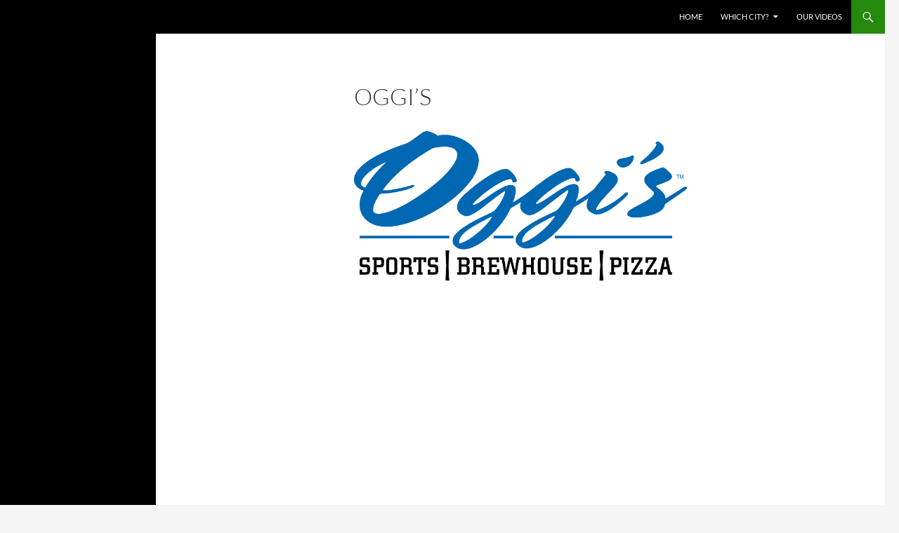

--- FILE ---
content_type: text/html; charset=UTF-8
request_url: https://www.ocrestaurantguides.com/oggis/
body_size: 10919
content:
<!DOCTYPE html>
<html lang="en-US">
<head>
	<meta charset="UTF-8">
	<meta name="viewport" content="width=device-width, initial-scale=1.0">
	<title>Oggi&#8217;s | OC Restaurant Guides</title>
	<link rel="profile" href="https://gmpg.org/xfn/11">
	<link rel="pingback" href="https://www.ocrestaurantguides.com/xmlrpc.php">
	<meta name='robots' content='max-image-preview:large' />
<link rel="alternate" type="application/rss+xml" title="OC Restaurant Guides &raquo; Feed" href="https://www.ocrestaurantguides.com/feed/" />
<link rel="alternate" type="application/rss+xml" title="OC Restaurant Guides &raquo; Comments Feed" href="https://www.ocrestaurantguides.com/comments/feed/" />
<link rel="alternate" title="oEmbed (JSON)" type="application/json+oembed" href="https://www.ocrestaurantguides.com/wp-json/oembed/1.0/embed?url=https%3A%2F%2Fwww.ocrestaurantguides.com%2Foggis%2F" />
<link rel="alternate" title="oEmbed (XML)" type="text/xml+oembed" href="https://www.ocrestaurantguides.com/wp-json/oembed/1.0/embed?url=https%3A%2F%2Fwww.ocrestaurantguides.com%2Foggis%2F&#038;format=xml" />
		<!-- This site uses the Google Analytics by MonsterInsights plugin v9.11.1 - Using Analytics tracking - https://www.monsterinsights.com/ -->
							<script src="//www.googletagmanager.com/gtag/js?id=G-3L8GRX6CH4"  data-cfasync="false" data-wpfc-render="false" async></script>
			<script data-cfasync="false" data-wpfc-render="false">
				var mi_version = '9.11.1';
				var mi_track_user = true;
				var mi_no_track_reason = '';
								var MonsterInsightsDefaultLocations = {"page_location":"https:\/\/www.ocrestaurantguides.com\/oggis\/"};
								if ( typeof MonsterInsightsPrivacyGuardFilter === 'function' ) {
					var MonsterInsightsLocations = (typeof MonsterInsightsExcludeQuery === 'object') ? MonsterInsightsPrivacyGuardFilter( MonsterInsightsExcludeQuery ) : MonsterInsightsPrivacyGuardFilter( MonsterInsightsDefaultLocations );
				} else {
					var MonsterInsightsLocations = (typeof MonsterInsightsExcludeQuery === 'object') ? MonsterInsightsExcludeQuery : MonsterInsightsDefaultLocations;
				}

								var disableStrs = [
										'ga-disable-G-3L8GRX6CH4',
									];

				/* Function to detect opted out users */
				function __gtagTrackerIsOptedOut() {
					for (var index = 0; index < disableStrs.length; index++) {
						if (document.cookie.indexOf(disableStrs[index] + '=true') > -1) {
							return true;
						}
					}

					return false;
				}

				/* Disable tracking if the opt-out cookie exists. */
				if (__gtagTrackerIsOptedOut()) {
					for (var index = 0; index < disableStrs.length; index++) {
						window[disableStrs[index]] = true;
					}
				}

				/* Opt-out function */
				function __gtagTrackerOptout() {
					for (var index = 0; index < disableStrs.length; index++) {
						document.cookie = disableStrs[index] + '=true; expires=Thu, 31 Dec 2099 23:59:59 UTC; path=/';
						window[disableStrs[index]] = true;
					}
				}

				if ('undefined' === typeof gaOptout) {
					function gaOptout() {
						__gtagTrackerOptout();
					}
				}
								window.dataLayer = window.dataLayer || [];

				window.MonsterInsightsDualTracker = {
					helpers: {},
					trackers: {},
				};
				if (mi_track_user) {
					function __gtagDataLayer() {
						dataLayer.push(arguments);
					}

					function __gtagTracker(type, name, parameters) {
						if (!parameters) {
							parameters = {};
						}

						if (parameters.send_to) {
							__gtagDataLayer.apply(null, arguments);
							return;
						}

						if (type === 'event') {
														parameters.send_to = monsterinsights_frontend.v4_id;
							var hookName = name;
							if (typeof parameters['event_category'] !== 'undefined') {
								hookName = parameters['event_category'] + ':' + name;
							}

							if (typeof MonsterInsightsDualTracker.trackers[hookName] !== 'undefined') {
								MonsterInsightsDualTracker.trackers[hookName](parameters);
							} else {
								__gtagDataLayer('event', name, parameters);
							}
							
						} else {
							__gtagDataLayer.apply(null, arguments);
						}
					}

					__gtagTracker('js', new Date());
					__gtagTracker('set', {
						'developer_id.dZGIzZG': true,
											});
					if ( MonsterInsightsLocations.page_location ) {
						__gtagTracker('set', MonsterInsightsLocations);
					}
										__gtagTracker('config', 'G-3L8GRX6CH4', {"forceSSL":"true","link_attribution":"true"} );
										window.gtag = __gtagTracker;										(function () {
						/* https://developers.google.com/analytics/devguides/collection/analyticsjs/ */
						/* ga and __gaTracker compatibility shim. */
						var noopfn = function () {
							return null;
						};
						var newtracker = function () {
							return new Tracker();
						};
						var Tracker = function () {
							return null;
						};
						var p = Tracker.prototype;
						p.get = noopfn;
						p.set = noopfn;
						p.send = function () {
							var args = Array.prototype.slice.call(arguments);
							args.unshift('send');
							__gaTracker.apply(null, args);
						};
						var __gaTracker = function () {
							var len = arguments.length;
							if (len === 0) {
								return;
							}
							var f = arguments[len - 1];
							if (typeof f !== 'object' || f === null || typeof f.hitCallback !== 'function') {
								if ('send' === arguments[0]) {
									var hitConverted, hitObject = false, action;
									if ('event' === arguments[1]) {
										if ('undefined' !== typeof arguments[3]) {
											hitObject = {
												'eventAction': arguments[3],
												'eventCategory': arguments[2],
												'eventLabel': arguments[4],
												'value': arguments[5] ? arguments[5] : 1,
											}
										}
									}
									if ('pageview' === arguments[1]) {
										if ('undefined' !== typeof arguments[2]) {
											hitObject = {
												'eventAction': 'page_view',
												'page_path': arguments[2],
											}
										}
									}
									if (typeof arguments[2] === 'object') {
										hitObject = arguments[2];
									}
									if (typeof arguments[5] === 'object') {
										Object.assign(hitObject, arguments[5]);
									}
									if ('undefined' !== typeof arguments[1].hitType) {
										hitObject = arguments[1];
										if ('pageview' === hitObject.hitType) {
											hitObject.eventAction = 'page_view';
										}
									}
									if (hitObject) {
										action = 'timing' === arguments[1].hitType ? 'timing_complete' : hitObject.eventAction;
										hitConverted = mapArgs(hitObject);
										__gtagTracker('event', action, hitConverted);
									}
								}
								return;
							}

							function mapArgs(args) {
								var arg, hit = {};
								var gaMap = {
									'eventCategory': 'event_category',
									'eventAction': 'event_action',
									'eventLabel': 'event_label',
									'eventValue': 'event_value',
									'nonInteraction': 'non_interaction',
									'timingCategory': 'event_category',
									'timingVar': 'name',
									'timingValue': 'value',
									'timingLabel': 'event_label',
									'page': 'page_path',
									'location': 'page_location',
									'title': 'page_title',
									'referrer' : 'page_referrer',
								};
								for (arg in args) {
																		if (!(!args.hasOwnProperty(arg) || !gaMap.hasOwnProperty(arg))) {
										hit[gaMap[arg]] = args[arg];
									} else {
										hit[arg] = args[arg];
									}
								}
								return hit;
							}

							try {
								f.hitCallback();
							} catch (ex) {
							}
						};
						__gaTracker.create = newtracker;
						__gaTracker.getByName = newtracker;
						__gaTracker.getAll = function () {
							return [];
						};
						__gaTracker.remove = noopfn;
						__gaTracker.loaded = true;
						window['__gaTracker'] = __gaTracker;
					})();
									} else {
										console.log("");
					(function () {
						function __gtagTracker() {
							return null;
						}

						window['__gtagTracker'] = __gtagTracker;
						window['gtag'] = __gtagTracker;
					})();
									}
			</script>
							<!-- / Google Analytics by MonsterInsights -->
		<style id='wp-img-auto-sizes-contain-inline-css'>
img:is([sizes=auto i],[sizes^="auto," i]){contain-intrinsic-size:3000px 1500px}
/*# sourceURL=wp-img-auto-sizes-contain-inline-css */
</style>
<style id='wp-emoji-styles-inline-css'>

	img.wp-smiley, img.emoji {
		display: inline !important;
		border: none !important;
		box-shadow: none !important;
		height: 1em !important;
		width: 1em !important;
		margin: 0 0.07em !important;
		vertical-align: -0.1em !important;
		background: none !important;
		padding: 0 !important;
	}
/*# sourceURL=wp-emoji-styles-inline-css */
</style>
<style id='wp-block-library-inline-css'>
:root{--wp-block-synced-color:#7a00df;--wp-block-synced-color--rgb:122,0,223;--wp-bound-block-color:var(--wp-block-synced-color);--wp-editor-canvas-background:#ddd;--wp-admin-theme-color:#007cba;--wp-admin-theme-color--rgb:0,124,186;--wp-admin-theme-color-darker-10:#006ba1;--wp-admin-theme-color-darker-10--rgb:0,107,160.5;--wp-admin-theme-color-darker-20:#005a87;--wp-admin-theme-color-darker-20--rgb:0,90,135;--wp-admin-border-width-focus:2px}@media (min-resolution:192dpi){:root{--wp-admin-border-width-focus:1.5px}}.wp-element-button{cursor:pointer}:root .has-very-light-gray-background-color{background-color:#eee}:root .has-very-dark-gray-background-color{background-color:#313131}:root .has-very-light-gray-color{color:#eee}:root .has-very-dark-gray-color{color:#313131}:root .has-vivid-green-cyan-to-vivid-cyan-blue-gradient-background{background:linear-gradient(135deg,#00d084,#0693e3)}:root .has-purple-crush-gradient-background{background:linear-gradient(135deg,#34e2e4,#4721fb 50%,#ab1dfe)}:root .has-hazy-dawn-gradient-background{background:linear-gradient(135deg,#faaca8,#dad0ec)}:root .has-subdued-olive-gradient-background{background:linear-gradient(135deg,#fafae1,#67a671)}:root .has-atomic-cream-gradient-background{background:linear-gradient(135deg,#fdd79a,#004a59)}:root .has-nightshade-gradient-background{background:linear-gradient(135deg,#330968,#31cdcf)}:root .has-midnight-gradient-background{background:linear-gradient(135deg,#020381,#2874fc)}:root{--wp--preset--font-size--normal:16px;--wp--preset--font-size--huge:42px}.has-regular-font-size{font-size:1em}.has-larger-font-size{font-size:2.625em}.has-normal-font-size{font-size:var(--wp--preset--font-size--normal)}.has-huge-font-size{font-size:var(--wp--preset--font-size--huge)}.has-text-align-center{text-align:center}.has-text-align-left{text-align:left}.has-text-align-right{text-align:right}.has-fit-text{white-space:nowrap!important}#end-resizable-editor-section{display:none}.aligncenter{clear:both}.items-justified-left{justify-content:flex-start}.items-justified-center{justify-content:center}.items-justified-right{justify-content:flex-end}.items-justified-space-between{justify-content:space-between}.screen-reader-text{border:0;clip-path:inset(50%);height:1px;margin:-1px;overflow:hidden;padding:0;position:absolute;width:1px;word-wrap:normal!important}.screen-reader-text:focus{background-color:#ddd;clip-path:none;color:#444;display:block;font-size:1em;height:auto;left:5px;line-height:normal;padding:15px 23px 14px;text-decoration:none;top:5px;width:auto;z-index:100000}html :where(.has-border-color){border-style:solid}html :where([style*=border-top-color]){border-top-style:solid}html :where([style*=border-right-color]){border-right-style:solid}html :where([style*=border-bottom-color]){border-bottom-style:solid}html :where([style*=border-left-color]){border-left-style:solid}html :where([style*=border-width]){border-style:solid}html :where([style*=border-top-width]){border-top-style:solid}html :where([style*=border-right-width]){border-right-style:solid}html :where([style*=border-bottom-width]){border-bottom-style:solid}html :where([style*=border-left-width]){border-left-style:solid}html :where(img[class*=wp-image-]){height:auto;max-width:100%}:where(figure){margin:0 0 1em}html :where(.is-position-sticky){--wp-admin--admin-bar--position-offset:var(--wp-admin--admin-bar--height,0px)}@media screen and (max-width:600px){html :where(.is-position-sticky){--wp-admin--admin-bar--position-offset:0px}}

/*# sourceURL=wp-block-library-inline-css */
</style><style id='global-styles-inline-css'>
:root{--wp--preset--aspect-ratio--square: 1;--wp--preset--aspect-ratio--4-3: 4/3;--wp--preset--aspect-ratio--3-4: 3/4;--wp--preset--aspect-ratio--3-2: 3/2;--wp--preset--aspect-ratio--2-3: 2/3;--wp--preset--aspect-ratio--16-9: 16/9;--wp--preset--aspect-ratio--9-16: 9/16;--wp--preset--color--black: #000;--wp--preset--color--cyan-bluish-gray: #abb8c3;--wp--preset--color--white: #fff;--wp--preset--color--pale-pink: #f78da7;--wp--preset--color--vivid-red: #cf2e2e;--wp--preset--color--luminous-vivid-orange: #ff6900;--wp--preset--color--luminous-vivid-amber: #fcb900;--wp--preset--color--light-green-cyan: #7bdcb5;--wp--preset--color--vivid-green-cyan: #00d084;--wp--preset--color--pale-cyan-blue: #8ed1fc;--wp--preset--color--vivid-cyan-blue: #0693e3;--wp--preset--color--vivid-purple: #9b51e0;--wp--preset--color--green: #24890d;--wp--preset--color--dark-gray: #2b2b2b;--wp--preset--color--medium-gray: #767676;--wp--preset--color--light-gray: #f5f5f5;--wp--preset--gradient--vivid-cyan-blue-to-vivid-purple: linear-gradient(135deg,rgb(6,147,227) 0%,rgb(155,81,224) 100%);--wp--preset--gradient--light-green-cyan-to-vivid-green-cyan: linear-gradient(135deg,rgb(122,220,180) 0%,rgb(0,208,130) 100%);--wp--preset--gradient--luminous-vivid-amber-to-luminous-vivid-orange: linear-gradient(135deg,rgb(252,185,0) 0%,rgb(255,105,0) 100%);--wp--preset--gradient--luminous-vivid-orange-to-vivid-red: linear-gradient(135deg,rgb(255,105,0) 0%,rgb(207,46,46) 100%);--wp--preset--gradient--very-light-gray-to-cyan-bluish-gray: linear-gradient(135deg,rgb(238,238,238) 0%,rgb(169,184,195) 100%);--wp--preset--gradient--cool-to-warm-spectrum: linear-gradient(135deg,rgb(74,234,220) 0%,rgb(151,120,209) 20%,rgb(207,42,186) 40%,rgb(238,44,130) 60%,rgb(251,105,98) 80%,rgb(254,248,76) 100%);--wp--preset--gradient--blush-light-purple: linear-gradient(135deg,rgb(255,206,236) 0%,rgb(152,150,240) 100%);--wp--preset--gradient--blush-bordeaux: linear-gradient(135deg,rgb(254,205,165) 0%,rgb(254,45,45) 50%,rgb(107,0,62) 100%);--wp--preset--gradient--luminous-dusk: linear-gradient(135deg,rgb(255,203,112) 0%,rgb(199,81,192) 50%,rgb(65,88,208) 100%);--wp--preset--gradient--pale-ocean: linear-gradient(135deg,rgb(255,245,203) 0%,rgb(182,227,212) 50%,rgb(51,167,181) 100%);--wp--preset--gradient--electric-grass: linear-gradient(135deg,rgb(202,248,128) 0%,rgb(113,206,126) 100%);--wp--preset--gradient--midnight: linear-gradient(135deg,rgb(2,3,129) 0%,rgb(40,116,252) 100%);--wp--preset--font-size--small: 13px;--wp--preset--font-size--medium: 20px;--wp--preset--font-size--large: 36px;--wp--preset--font-size--x-large: 42px;--wp--preset--spacing--20: 0.44rem;--wp--preset--spacing--30: 0.67rem;--wp--preset--spacing--40: 1rem;--wp--preset--spacing--50: 1.5rem;--wp--preset--spacing--60: 2.25rem;--wp--preset--spacing--70: 3.38rem;--wp--preset--spacing--80: 5.06rem;--wp--preset--shadow--natural: 6px 6px 9px rgba(0, 0, 0, 0.2);--wp--preset--shadow--deep: 12px 12px 50px rgba(0, 0, 0, 0.4);--wp--preset--shadow--sharp: 6px 6px 0px rgba(0, 0, 0, 0.2);--wp--preset--shadow--outlined: 6px 6px 0px -3px rgb(255, 255, 255), 6px 6px rgb(0, 0, 0);--wp--preset--shadow--crisp: 6px 6px 0px rgb(0, 0, 0);}:where(.is-layout-flex){gap: 0.5em;}:where(.is-layout-grid){gap: 0.5em;}body .is-layout-flex{display: flex;}.is-layout-flex{flex-wrap: wrap;align-items: center;}.is-layout-flex > :is(*, div){margin: 0;}body .is-layout-grid{display: grid;}.is-layout-grid > :is(*, div){margin: 0;}:where(.wp-block-columns.is-layout-flex){gap: 2em;}:where(.wp-block-columns.is-layout-grid){gap: 2em;}:where(.wp-block-post-template.is-layout-flex){gap: 1.25em;}:where(.wp-block-post-template.is-layout-grid){gap: 1.25em;}.has-black-color{color: var(--wp--preset--color--black) !important;}.has-cyan-bluish-gray-color{color: var(--wp--preset--color--cyan-bluish-gray) !important;}.has-white-color{color: var(--wp--preset--color--white) !important;}.has-pale-pink-color{color: var(--wp--preset--color--pale-pink) !important;}.has-vivid-red-color{color: var(--wp--preset--color--vivid-red) !important;}.has-luminous-vivid-orange-color{color: var(--wp--preset--color--luminous-vivid-orange) !important;}.has-luminous-vivid-amber-color{color: var(--wp--preset--color--luminous-vivid-amber) !important;}.has-light-green-cyan-color{color: var(--wp--preset--color--light-green-cyan) !important;}.has-vivid-green-cyan-color{color: var(--wp--preset--color--vivid-green-cyan) !important;}.has-pale-cyan-blue-color{color: var(--wp--preset--color--pale-cyan-blue) !important;}.has-vivid-cyan-blue-color{color: var(--wp--preset--color--vivid-cyan-blue) !important;}.has-vivid-purple-color{color: var(--wp--preset--color--vivid-purple) !important;}.has-black-background-color{background-color: var(--wp--preset--color--black) !important;}.has-cyan-bluish-gray-background-color{background-color: var(--wp--preset--color--cyan-bluish-gray) !important;}.has-white-background-color{background-color: var(--wp--preset--color--white) !important;}.has-pale-pink-background-color{background-color: var(--wp--preset--color--pale-pink) !important;}.has-vivid-red-background-color{background-color: var(--wp--preset--color--vivid-red) !important;}.has-luminous-vivid-orange-background-color{background-color: var(--wp--preset--color--luminous-vivid-orange) !important;}.has-luminous-vivid-amber-background-color{background-color: var(--wp--preset--color--luminous-vivid-amber) !important;}.has-light-green-cyan-background-color{background-color: var(--wp--preset--color--light-green-cyan) !important;}.has-vivid-green-cyan-background-color{background-color: var(--wp--preset--color--vivid-green-cyan) !important;}.has-pale-cyan-blue-background-color{background-color: var(--wp--preset--color--pale-cyan-blue) !important;}.has-vivid-cyan-blue-background-color{background-color: var(--wp--preset--color--vivid-cyan-blue) !important;}.has-vivid-purple-background-color{background-color: var(--wp--preset--color--vivid-purple) !important;}.has-black-border-color{border-color: var(--wp--preset--color--black) !important;}.has-cyan-bluish-gray-border-color{border-color: var(--wp--preset--color--cyan-bluish-gray) !important;}.has-white-border-color{border-color: var(--wp--preset--color--white) !important;}.has-pale-pink-border-color{border-color: var(--wp--preset--color--pale-pink) !important;}.has-vivid-red-border-color{border-color: var(--wp--preset--color--vivid-red) !important;}.has-luminous-vivid-orange-border-color{border-color: var(--wp--preset--color--luminous-vivid-orange) !important;}.has-luminous-vivid-amber-border-color{border-color: var(--wp--preset--color--luminous-vivid-amber) !important;}.has-light-green-cyan-border-color{border-color: var(--wp--preset--color--light-green-cyan) !important;}.has-vivid-green-cyan-border-color{border-color: var(--wp--preset--color--vivid-green-cyan) !important;}.has-pale-cyan-blue-border-color{border-color: var(--wp--preset--color--pale-cyan-blue) !important;}.has-vivid-cyan-blue-border-color{border-color: var(--wp--preset--color--vivid-cyan-blue) !important;}.has-vivid-purple-border-color{border-color: var(--wp--preset--color--vivid-purple) !important;}.has-vivid-cyan-blue-to-vivid-purple-gradient-background{background: var(--wp--preset--gradient--vivid-cyan-blue-to-vivid-purple) !important;}.has-light-green-cyan-to-vivid-green-cyan-gradient-background{background: var(--wp--preset--gradient--light-green-cyan-to-vivid-green-cyan) !important;}.has-luminous-vivid-amber-to-luminous-vivid-orange-gradient-background{background: var(--wp--preset--gradient--luminous-vivid-amber-to-luminous-vivid-orange) !important;}.has-luminous-vivid-orange-to-vivid-red-gradient-background{background: var(--wp--preset--gradient--luminous-vivid-orange-to-vivid-red) !important;}.has-very-light-gray-to-cyan-bluish-gray-gradient-background{background: var(--wp--preset--gradient--very-light-gray-to-cyan-bluish-gray) !important;}.has-cool-to-warm-spectrum-gradient-background{background: var(--wp--preset--gradient--cool-to-warm-spectrum) !important;}.has-blush-light-purple-gradient-background{background: var(--wp--preset--gradient--blush-light-purple) !important;}.has-blush-bordeaux-gradient-background{background: var(--wp--preset--gradient--blush-bordeaux) !important;}.has-luminous-dusk-gradient-background{background: var(--wp--preset--gradient--luminous-dusk) !important;}.has-pale-ocean-gradient-background{background: var(--wp--preset--gradient--pale-ocean) !important;}.has-electric-grass-gradient-background{background: var(--wp--preset--gradient--electric-grass) !important;}.has-midnight-gradient-background{background: var(--wp--preset--gradient--midnight) !important;}.has-small-font-size{font-size: var(--wp--preset--font-size--small) !important;}.has-medium-font-size{font-size: var(--wp--preset--font-size--medium) !important;}.has-large-font-size{font-size: var(--wp--preset--font-size--large) !important;}.has-x-large-font-size{font-size: var(--wp--preset--font-size--x-large) !important;}
/*# sourceURL=global-styles-inline-css */
</style>

<style id='classic-theme-styles-inline-css'>
/*! This file is auto-generated */
.wp-block-button__link{color:#fff;background-color:#32373c;border-radius:9999px;box-shadow:none;text-decoration:none;padding:calc(.667em + 2px) calc(1.333em + 2px);font-size:1.125em}.wp-block-file__button{background:#32373c;color:#fff;text-decoration:none}
/*# sourceURL=/wp-includes/css/classic-themes.min.css */
</style>
<link rel='stylesheet' id='twentyfourteen-lato-css' href='https://www.ocrestaurantguides.com/wp-content/themes/twentyfourteen/fonts/font-lato.css?ver=20230328' media='all' />
<link rel='stylesheet' id='genericons-css' href='https://www.ocrestaurantguides.com/wp-content/themes/twentyfourteen/genericons/genericons.css?ver=20251101' media='all' />
<link rel='stylesheet' id='twentyfourteen-style-css' href='https://www.ocrestaurantguides.com/wp-content/themes/twentyfourteen/style.css?ver=20251202' media='all' />
<link rel='stylesheet' id='twentyfourteen-block-style-css' href='https://www.ocrestaurantguides.com/wp-content/themes/twentyfourteen/css/blocks.css?ver=20250715' media='all' />
<!--n2css--><!--n2js--><script src="https://www.ocrestaurantguides.com/wp-content/plugins/google-analytics-for-wordpress/assets/js/frontend-gtag.min.js?ver=9.11.1" id="monsterinsights-frontend-script-js" async data-wp-strategy="async"></script>
<script data-cfasync="false" data-wpfc-render="false" id='monsterinsights-frontend-script-js-extra'>var monsterinsights_frontend = {"js_events_tracking":"true","download_extensions":"doc,pdf,ppt,zip,xls,docx,pptx,xlsx","inbound_paths":"[{\"path\":\"\\\/go\\\/\",\"label\":\"affiliate\"},{\"path\":\"\\\/recommend\\\/\",\"label\":\"affiliate\"}]","home_url":"https:\/\/www.ocrestaurantguides.com","hash_tracking":"false","v4_id":"G-3L8GRX6CH4"};</script>
<script src="https://www.ocrestaurantguides.com/wp-includes/js/jquery/jquery.min.js?ver=3.7.1" id="jquery-core-js"></script>
<script src="https://www.ocrestaurantguides.com/wp-includes/js/jquery/jquery-migrate.min.js?ver=3.4.1" id="jquery-migrate-js"></script>
<script src="https://www.ocrestaurantguides.com/wp-content/themes/twentyfourteen/js/functions.js?ver=20250729" id="twentyfourteen-script-js" defer data-wp-strategy="defer"></script>
<link rel="https://api.w.org/" href="https://www.ocrestaurantguides.com/wp-json/" /><link rel="alternate" title="JSON" type="application/json" href="https://www.ocrestaurantguides.com/wp-json/wp/v2/pages/914" /><link rel="EditURI" type="application/rsd+xml" title="RSD" href="https://www.ocrestaurantguides.com/xmlrpc.php?rsd" />

<link rel="canonical" href="https://www.ocrestaurantguides.com/oggis/" />
<link rel='shortlink' href='https://www.ocrestaurantguides.com/?p=914' />
<!-- Global site tag (gtag.js) - Google Analytics -->
<script async src="https://www.googletagmanager.com/gtag/js?id=UA-180747791-1"></script>
<script>
  window.dataLayer = window.dataLayer || [];
  function gtag(){dataLayer.push(arguments);}
  gtag('js', new Date());

  gtag('config', 'UA-180747791-1');
</script>		<style type="text/css" id="twentyfourteen-header-css">
				.site-title,
		.site-description {
			clip-path: inset(50%);
			position: absolute;
		}
				</style>
		</head>

<body data-rsssl=1 class="wp-singular page-template-default page page-id-914 wp-embed-responsive wp-theme-twentyfourteen masthead-fixed full-width footer-widgets singular">
<a class="screen-reader-text skip-link" href="#content">
	Skip to content</a>
<div id="page" class="hfeed site">
		
	<header id="masthead" class="site-header">
		<div class="header-main">
							<h1 class="site-title"><a href="https://www.ocrestaurantguides.com/" rel="home" >OC Restaurant Guides</a></h1>
			
			<div class="search-toggle">
				<a href="#search-container" class="screen-reader-text" aria-expanded="false" aria-controls="search-container">
					Search				</a>
			</div>

			<nav id="primary-navigation" class="site-navigation primary-navigation">
				<button class="menu-toggle">Primary Menu</button>
				<div class="menu-main-menu-container"><ul id="primary-menu" class="nav-menu"><li id="menu-item-116" class="menu-item menu-item-type-post_type menu-item-object-page menu-item-home menu-item-116"><a href="https://www.ocrestaurantguides.com/">Home</a></li>
<li id="menu-item-2430" class="menu-item menu-item-type-custom menu-item-object-custom menu-item-has-children menu-item-2430"><a href="#">Which City?</a>
<ul class="sub-menu">
	<li id="menu-item-3009" class="menu-item menu-item-type-post_type menu-item-object-page menu-item-3009"><a href="https://www.ocrestaurantguides.com/aliso-viejo/">Aliso Viejo</a></li>
	<li id="menu-item-1173" class="menu-item menu-item-type-post_type menu-item-object-page menu-item-1173"><a href="https://www.ocrestaurantguides.com/anaheim/">Anaheim</a></li>
	<li id="menu-item-14748" class="menu-item menu-item-type-post_type menu-item-object-page menu-item-14748"><a href="https://www.ocrestaurantguides.com/anaheim-hills/">Anaheim Hills</a></li>
	<li id="menu-item-1194" class="menu-item menu-item-type-post_type menu-item-object-page menu-item-1194"><a href="https://www.ocrestaurantguides.com/brea/">Brea</a></li>
	<li id="menu-item-1208" class="menu-item menu-item-type-post_type menu-item-object-page menu-item-1208"><a href="https://www.ocrestaurantguides.com/buena-park/">Buena Park</a></li>
	<li id="menu-item-2536" class="menu-item menu-item-type-post_type menu-item-object-page menu-item-2536"><a href="https://www.ocrestaurantguides.com/costa-mesa/">Costa Mesa</a></li>
	<li id="menu-item-4745" class="menu-item menu-item-type-post_type menu-item-object-page menu-item-4745"><a href="https://www.ocrestaurantguides.com/cypress/">Cypress</a></li>
	<li id="menu-item-2515" class="menu-item menu-item-type-post_type menu-item-object-page menu-item-2515"><a href="https://www.ocrestaurantguides.com/dana-point/">Dana Point</a></li>
	<li id="menu-item-3221" class="menu-item menu-item-type-post_type menu-item-object-page menu-item-3221"><a href="https://www.ocrestaurantguides.com/foothill-ranch/">Foothill Ranch</a></li>
	<li id="menu-item-4669" class="menu-item menu-item-type-post_type menu-item-object-page menu-item-4669"><a href="https://www.ocrestaurantguides.com/fountain-valley/">Fountain Valley</a></li>
	<li id="menu-item-1205" class="menu-item menu-item-type-post_type menu-item-object-page menu-item-1205"><a href="https://www.ocrestaurantguides.com/fullerton/">Fullerton</a></li>
	<li id="menu-item-2908" class="menu-item menu-item-type-post_type menu-item-object-page menu-item-2908"><a href="https://www.ocrestaurantguides.com/garden-grove/">Garden Grove</a></li>
	<li id="menu-item-1271" class="menu-item menu-item-type-post_type menu-item-object-page menu-item-1271"><a href="https://www.ocrestaurantguides.com/huntington-beach/">Huntington Beach</a></li>
	<li id="menu-item-1215" class="menu-item menu-item-type-post_type menu-item-object-page menu-item-1215"><a href="https://www.ocrestaurantguides.com/irvine/">Irvine</a></li>
	<li id="menu-item-2719" class="menu-item menu-item-type-post_type menu-item-object-page menu-item-2719"><a href="https://www.ocrestaurantguides.com/laguna-hills-2/">Laguna Hills</a></li>
	<li id="menu-item-14674" class="menu-item menu-item-type-post_type menu-item-object-page menu-item-14674"><a href="https://www.ocrestaurantguides.com/laguna-woods/">Laguna Woods</a></li>
	<li id="menu-item-1349" class="menu-item menu-item-type-post_type menu-item-object-page menu-item-1349"><a href="https://www.ocrestaurantguides.com/la-habra-2/">La Habra</a></li>
	<li id="menu-item-14673" class="menu-item menu-item-type-post_type menu-item-object-page menu-item-14673"><a href="https://www.ocrestaurantguides.com/la-palma/">La Palma</a></li>
	<li id="menu-item-14677" class="menu-item menu-item-type-post_type menu-item-object-page menu-item-14677"><a href="https://www.ocrestaurantguides.com/laguna-beach/">Laguna Beach</a></li>
	<li id="menu-item-14675" class="menu-item menu-item-type-post_type menu-item-object-page menu-item-14675"><a href="https://www.ocrestaurantguides.com/laguna-niguel/">Laguna Niguel</a></li>
	<li id="menu-item-2429" class="menu-item menu-item-type-post_type menu-item-object-page menu-item-2429"><a href="https://www.ocrestaurantguides.com/lake-forest/">Lake Forest</a></li>
	<li id="menu-item-3069" class="menu-item menu-item-type-post_type menu-item-object-page menu-item-3069"><a href="https://www.ocrestaurantguides.com/ladera-ranch-2/">Ladera Ranch</a></li>
	<li id="menu-item-2242" class="menu-item menu-item-type-post_type menu-item-object-page menu-item-2242"><a href="https://www.ocrestaurantguides.com/los-alamitos/">Los Alamitos</a></li>
	<li id="menu-item-3008" class="menu-item menu-item-type-post_type menu-item-object-page menu-item-3008"><a href="https://www.ocrestaurantguides.com/mission-viejo/">Mission Viejo</a></li>
	<li id="menu-item-3064" class="menu-item menu-item-type-post_type menu-item-object-page menu-item-3064"><a href="https://www.ocrestaurantguides.com/newport-beach-2/">Newport Beach</a></li>
	<li id="menu-item-1021" class="menu-item menu-item-type-post_type menu-item-object-page menu-item-1021"><a href="https://www.ocrestaurantguides.com/orange-county-restaurants/orange/">Orange</a></li>
	<li id="menu-item-1211" class="menu-item menu-item-type-post_type menu-item-object-page menu-item-1211"><a href="https://www.ocrestaurantguides.com/placentia/">Placentia</a></li>
	<li id="menu-item-3007" class="menu-item menu-item-type-post_type menu-item-object-page menu-item-3007"><a href="https://www.ocrestaurantguides.com/rancho-santa-margarita/">Rancho Santa Margarita</a></li>
	<li id="menu-item-14676" class="menu-item menu-item-type-post_type menu-item-object-page menu-item-14676"><a href="https://www.ocrestaurantguides.com/san-clemente/">San Clemente</a></li>
	<li id="menu-item-3058" class="menu-item menu-item-type-post_type menu-item-object-page menu-item-3058"><a href="https://www.ocrestaurantguides.com/san-juan-capistrano-2/">San Juan Capistrano</a></li>
	<li id="menu-item-1053" class="menu-item menu-item-type-post_type menu-item-object-page menu-item-1053"><a href="https://www.ocrestaurantguides.com/santa-ana/">Santa Ana</a></li>
	<li id="menu-item-2985" class="menu-item menu-item-type-post_type menu-item-object-page menu-item-2985"><a href="https://www.ocrestaurantguides.com/seal-beach/">Seal Beach</a></li>
	<li id="menu-item-1679" class="menu-item menu-item-type-post_type menu-item-object-page menu-item-1679"><a href="https://www.ocrestaurantguides.com/stanton/">Stanton</a></li>
	<li id="menu-item-1007" class="menu-item menu-item-type-post_type menu-item-object-page menu-item-1007"><a href="https://www.ocrestaurantguides.com/tustin/">Tustin</a></li>
	<li id="menu-item-3793" class="menu-item menu-item-type-post_type menu-item-object-page menu-item-3793"><a href="https://www.ocrestaurantguides.com/villa-park/">Villa Park</a></li>
	<li id="menu-item-10832" class="menu-item menu-item-type-post_type menu-item-object-page menu-item-10832"><a href="https://www.ocrestaurantguides.com/westminster/">Westminster</a></li>
	<li id="menu-item-1177" class="menu-item menu-item-type-post_type menu-item-object-page menu-item-1177"><a href="https://www.ocrestaurantguides.com/yorba-linda/">Yorba Linda</a></li>
</ul>
</li>
<li id="menu-item-13979" class="menu-item menu-item-type-post_type menu-item-object-page menu-item-13979"><a href="https://www.ocrestaurantguides.com/our-videos/">Our Videos</a></li>
</ul></div>			</nav>
		</div>

		<div id="search-container" class="search-box-wrapper hide">
			<div class="search-box">
				<form role="search" method="get" class="search-form" action="https://www.ocrestaurantguides.com/">
				<label>
					<span class="screen-reader-text">Search for:</span>
					<input type="search" class="search-field" placeholder="Search &hellip;" value="" name="s" />
				</label>
				<input type="submit" class="search-submit" value="Search" />
			</form>			</div>
		</div>
	</header><!-- #masthead -->

	<div id="main" class="site-main">

<div id="main-content" class="main-content">

	<div id="primary" class="content-area">
		<div id="content" class="site-content" role="main">

			
<article id="post-914" class="post-914 page type-page status-publish hentry">
	<header class="entry-header"><h1 class="entry-title">Oggi&#8217;s</h1></header><!-- .entry-header -->
	<div class="entry-content">
		<p><a href="https://www.ocrestaurantguides.com/wp-content/uploads/2014/07/Oggis-Logo_2013.jpg"><img fetchpriority="high" decoding="async" class="aligncenter size-full wp-image-915" src="https://www.ocrestaurantguides.com/wp-content/uploads/2014/07/Oggis-Logo_2013.jpg" alt="Oggis-Logo_2013" width="1583" height="711" srcset="https://www.ocrestaurantguides.com/wp-content/uploads/2014/07/Oggis-Logo_2013.jpg 1583w, https://www.ocrestaurantguides.com/wp-content/uploads/2014/07/Oggis-Logo_2013-300x134.jpg 300w, https://www.ocrestaurantguides.com/wp-content/uploads/2014/07/Oggis-Logo_2013-1024x459.jpg 1024w" sizes="(max-width: 1583px) 100vw, 1583px" /><br />
<iframe src="https://www.youtube.com/embed/D_UmK6o7geA" width="560" height="315" frameborder="0" allowfullscreen="allowfullscreen"></iframe><br />
</a></p>
<h3 style="text-align: center;">12362 Chapman Ave.<br />
Call for Reservations/Ordering<br />
(714) 534-3599<br />
<a href="https://oggis.com/anaheim-garden-grove/about-us/" target="_blank" rel="noopener noreferrer">Visit our Website</a></h3>
<h3 style="text-align: center;"><a href="https://oggis.com/register/">Sign up for Special Offers Here!</a></h3>
<h3><a href="https://ordergardengrove.oggis.com"><img decoding="async" class="alignnone wp-image-11270 size-full" src="https://www.ocrestaurantguides.com/wp-content/uploads/2018/10/OrderOnlineGraphic.jpg" alt="" width="700" height="166" srcset="https://www.ocrestaurantguides.com/wp-content/uploads/2018/10/OrderOnlineGraphic.jpg 700w, https://www.ocrestaurantguides.com/wp-content/uploads/2018/10/OrderOnlineGraphic-300x71.jpg 300w" sizes="(max-width: 700px) 100vw, 700px" /></a></h3>
<p style="text-align: left;"><a href="https://www.grubhub.com"><img loading="lazy" decoding="async" class="aligncenter" src="https://www.ocrestaurantguides.com/wp-content/uploads/2018/09/Grubhub_logo.png" alt="" width="159" height="68" /></a><a href="https://postmates.com"><img loading="lazy" decoding="async" class="aligncenter" src="https://www.ocrestaurantguides.com/wp-content/uploads/2019/05/Postmates_Logo.jpg" alt="" width="128" height="128" /></a></p>
<p style="text-align: center;"><a href="https://www.ubereats.com/en-US/"><img loading="lazy" decoding="async" class="" src="https://www.ocrestaurantguides.com/wp-content/uploads/2019/05/UberEATS_logo.png" alt="" width="184" height="80" /></a></p>
<p style="text-align: center;"><a href="https://www.doordash.com"><img loading="lazy" decoding="async" class="aligncenter" src="https://www.ocrestaurantguides.com/wp-content/uploads/2016/09/Doordash-logo.png" alt="" width="208" height="96" /></a></p>
<h3 style="text-align: center;"><a href="https://www.facebook.com/oggispizzagardengrove/?ref=br_rs"><img loading="lazy" decoding="async" class="alignnone wp-image-8697" src="https://www.ocrestaurantguides.com/wp-content/uploads/2017/07/facebooklogo.png" alt="" width="105" height="105" srcset="https://www.ocrestaurantguides.com/wp-content/uploads/2017/07/facebooklogo.png 400w, https://www.ocrestaurantguides.com/wp-content/uploads/2017/07/facebooklogo-150x150.png 150w, https://www.ocrestaurantguides.com/wp-content/uploads/2017/07/facebooklogo-300x300.png 300w" sizes="auto, (max-width: 105px) 100vw, 105px" /></a>   <a href="https://www.instagram.com/oggispizza/"><img loading="lazy" decoding="async" class="alignnone wp-image-8970" src="https://www.ocrestaurantguides.com/wp-content/uploads/2014/03/InstagramLogo.png" alt="" width="69" height="69" srcset="https://www.ocrestaurantguides.com/wp-content/uploads/2014/03/InstagramLogo.png 250w, https://www.ocrestaurantguides.com/wp-content/uploads/2014/03/InstagramLogo-150x150.png 150w" sizes="auto, (max-width: 69px) 100vw, 69px" /></a><a href="https://oggis.com/anaheim-garden-grove/menu/"><img loading="lazy" decoding="async" class="aligncenter wp-image-5915 size-full" src="https://www.ocrestaurantguides.com/wp-content/uploads/2016/05/ViewOurMenuOC.jpg" alt="" width="800" height="347" srcset="https://www.ocrestaurantguides.com/wp-content/uploads/2016/05/ViewOurMenuOC.jpg 800w, https://www.ocrestaurantguides.com/wp-content/uploads/2016/05/ViewOurMenuOC-300x130.jpg 300w, https://www.ocrestaurantguides.com/wp-content/uploads/2016/05/ViewOurMenuOC-768x333.jpg 768w" sizes="auto, (max-width: 800px) 100vw, 800px" /></a></h3>
<p><a href="https://www.ocrestaurantguides.com/free-e-club-signup/"><img loading="lazy" decoding="async" class="aligncenter wp-image-5916 size-full" src="https://www.ocrestaurantguides.com/wp-content/uploads/2016/05/OCRGEClubGraphic2.jpg" width="773" height="202" srcset="https://www.ocrestaurantguides.com/wp-content/uploads/2016/05/OCRGEClubGraphic2.jpg 773w, https://www.ocrestaurantguides.com/wp-content/uploads/2016/05/OCRGEClubGraphic2-300x78.jpg 300w, https://www.ocrestaurantguides.com/wp-content/uploads/2016/05/OCRGEClubGraphic2-768x201.jpg 768w" sizes="auto, (max-width: 773px) 100vw, 773px" /></a></p>
<p><img loading="lazy" decoding="async" class="aligncenter wp-image-5905 size-full" src="https://www.ocrestaurantguides.com/wp-content/uploads/2016/05/UploadVideoBanner.jpg" alt="UploadBanner" width="800" height="111" srcset="https://www.ocrestaurantguides.com/wp-content/uploads/2016/05/UploadVideoBanner.jpg 800w, https://www.ocrestaurantguides.com/wp-content/uploads/2016/05/UploadVideoBanner-300x42.jpg 300w, https://www.ocrestaurantguides.com/wp-content/uploads/2016/05/UploadVideoBanner-768x107.jpg 768w" sizes="auto, (max-width: 800px) 100vw, 800px" /></p>
<h3 style="text-align: center;"><span style="color: #ff0000;">Just show your coupon to your server and $AVE!<img loading="lazy" decoding="async" class="aligncenter size-full wp-image-5892" src="https://www.ocrestaurantguides.com/wp-content/uploads/2016/05/ShowandSave.png" alt="ShowandSave" width="560" height="230" srcset="https://www.ocrestaurantguides.com/wp-content/uploads/2016/05/ShowandSave.png 560w, https://www.ocrestaurantguides.com/wp-content/uploads/2016/05/ShowandSave-300x123.png 300w" sizes="auto, (max-width: 560px) 100vw, 560px" /></span></h3>
<div id='gallery-1' class='gallery galleryid-914 gallery-columns-1 gallery-size-full'><figure class='gallery-item'>
			<div class='gallery-icon landscape'>
				<a href='https://www.ocrestaurantguides.com/wp-content/uploads/2019/08/OggisGGCoupon5.jpg'><img loading="lazy" decoding="async" width="700" height="475" src="https://www.ocrestaurantguides.com/wp-content/uploads/2019/08/OggisGGCoupon5.jpg" class="attachment-full size-full" alt="" srcset="https://www.ocrestaurantguides.com/wp-content/uploads/2019/08/OggisGGCoupon5.jpg 700w, https://www.ocrestaurantguides.com/wp-content/uploads/2019/08/OggisGGCoupon5-300x204.jpg 300w" sizes="auto, (max-width: 700px) 100vw, 700px" /></a>
			</div></figure><figure class='gallery-item'>
			<div class='gallery-icon landscape'>
				<a href='https://www.ocrestaurantguides.com/wp-content/uploads/2019/08/OggisGGCoupon4.jpg'><img loading="lazy" decoding="async" width="700" height="475" src="https://www.ocrestaurantguides.com/wp-content/uploads/2019/08/OggisGGCoupon4.jpg" class="attachment-full size-full" alt="" srcset="https://www.ocrestaurantguides.com/wp-content/uploads/2019/08/OggisGGCoupon4.jpg 700w, https://www.ocrestaurantguides.com/wp-content/uploads/2019/08/OggisGGCoupon4-300x204.jpg 300w" sizes="auto, (max-width: 700px) 100vw, 700px" /></a>
			</div></figure><figure class='gallery-item'>
			<div class='gallery-icon landscape'>
				<a href='https://www.ocrestaurantguides.com/wp-content/uploads/2019/08/OggisGGCoupon3.jpg'><img loading="lazy" decoding="async" width="700" height="475" src="https://www.ocrestaurantguides.com/wp-content/uploads/2019/08/OggisGGCoupon3.jpg" class="attachment-full size-full" alt="" srcset="https://www.ocrestaurantguides.com/wp-content/uploads/2019/08/OggisGGCoupon3.jpg 700w, https://www.ocrestaurantguides.com/wp-content/uploads/2019/08/OggisGGCoupon3-300x204.jpg 300w" sizes="auto, (max-width: 700px) 100vw, 700px" /></a>
			</div></figure><figure class='gallery-item'>
			<div class='gallery-icon landscape'>
				<a href='https://www.ocrestaurantguides.com/wp-content/uploads/2019/08/OggisGGCoupon2.jpg'><img loading="lazy" decoding="async" width="700" height="475" src="https://www.ocrestaurantguides.com/wp-content/uploads/2019/08/OggisGGCoupon2.jpg" class="attachment-full size-full" alt="" srcset="https://www.ocrestaurantguides.com/wp-content/uploads/2019/08/OggisGGCoupon2.jpg 700w, https://www.ocrestaurantguides.com/wp-content/uploads/2019/08/OggisGGCoupon2-300x204.jpg 300w" sizes="auto, (max-width: 700px) 100vw, 700px" /></a>
			</div></figure><figure class='gallery-item'>
			<div class='gallery-icon landscape'>
				<a href='https://www.ocrestaurantguides.com/wp-content/uploads/2019/08/OggisGGCoupon1.jpg'><img loading="lazy" decoding="async" width="700" height="475" src="https://www.ocrestaurantguides.com/wp-content/uploads/2019/08/OggisGGCoupon1.jpg" class="attachment-full size-full" alt="" srcset="https://www.ocrestaurantguides.com/wp-content/uploads/2019/08/OggisGGCoupon1.jpg 700w, https://www.ocrestaurantguides.com/wp-content/uploads/2019/08/OggisGGCoupon1-300x204.jpg 300w" sizes="auto, (max-width: 700px) 100vw, 700px" /></a>
			</div></figure>
		</div>

<p><a href="https://www.ocrestaurantguides.com/wp-content/uploads/2014/07/7brews.jpg"> </a></p>
	</div><!-- .entry-content -->
</article><!-- #post-914 -->

		</div><!-- #content -->
	</div><!-- #primary -->
	</div><!-- #main-content -->

<div id="secondary">
	
	
	</div><!-- #secondary -->

		</div><!-- #main -->

		<footer id="colophon" class="site-footer">

			
<div id="supplementary">
	<div id="footer-sidebar" class="footer-sidebar widget-area" role="complementary">
		<aside id="media_image-4" class="widget widget_media_image"><h1 class="widget-title">Suggest a Restaurant</h1><a href="https://www.ocrestaurantguides.com/suggest-a-restaurant/"><img width="300" height="78" src="https://www.ocrestaurantguides.com/wp-content/uploads/2016/08/SuggestRestaurantGraphic-300x78.jpg" class="image wp-image-6508  attachment-medium size-medium" alt="" style="max-width: 100%; height: auto;" decoding="async" loading="lazy" srcset="https://www.ocrestaurantguides.com/wp-content/uploads/2016/08/SuggestRestaurantGraphic-300x78.jpg 300w, https://www.ocrestaurantguides.com/wp-content/uploads/2016/08/SuggestRestaurantGraphic-768x201.jpg 768w, https://www.ocrestaurantguides.com/wp-content/uploads/2016/08/SuggestRestaurantGraphic.jpg 773w" sizes="auto, (max-width: 300px) 100vw, 300px" /></a></aside><aside id="media_image-3" class="widget widget_media_image"><h1 class="widget-title">Join our E-club</h1><a href="https://www.ocrestaurantguides.com/free-e-club-signup/"><img width="300" height="78" src="https://www.ocrestaurantguides.com/wp-content/uploads/2016/05/OCRGEClubGraphic2-300x78.jpg" class="image wp-image-5916  attachment-medium size-medium" alt="" style="max-width: 100%; height: auto;" decoding="async" loading="lazy" srcset="https://www.ocrestaurantguides.com/wp-content/uploads/2016/05/OCRGEClubGraphic2-300x78.jpg 300w, https://www.ocrestaurantguides.com/wp-content/uploads/2016/05/OCRGEClubGraphic2-768x201.jpg 768w, https://www.ocrestaurantguides.com/wp-content/uploads/2016/05/OCRGEClubGraphic2.jpg 773w" sizes="auto, (max-width: 300px) 100vw, 300px" /></a></aside><aside id="media_image-5" class="widget widget_media_image"><h1 class="widget-title">Restaurant Owners Contact Us Here.</h1><a href="https://www.ocrestaurantguides.com/restaurant-owners/"><img width="50" height="50" src="https://www.ocrestaurantguides.com/wp-content/uploads/2014/07/OCRG_IconSmall.png" class="image wp-image-1026  attachment-50x50 size-50x50" alt="" style="max-width: 100%; height: auto;" title="Restaurant Owners Contact Us Here." decoding="async" loading="lazy" /></a></aside><aside id="text-2" class="widget widget_text">			<div class="textwidget"><p><a href="https://www.ocrestaurantguides.com/terms-and-conditions/">Terms and Conditions</a></p>
</div>
		</aside>	</div><!-- #footer-sidebar -->
</div><!-- #supplementary -->

			<div class="site-info">
												<a href="https://wordpress.org/" class="imprint">
					Proudly powered by WordPress				</a>
			</div><!-- .site-info -->
		</footer><!-- #colophon -->
	</div><!-- #page -->

	<script type="speculationrules">
{"prefetch":[{"source":"document","where":{"and":[{"href_matches":"/*"},{"not":{"href_matches":["/wp-*.php","/wp-admin/*","/wp-content/uploads/*","/wp-content/*","/wp-content/plugins/*","/wp-content/themes/twentyfourteen/*","/*\\?(.+)"]}},{"not":{"selector_matches":"a[rel~=\"nofollow\"]"}},{"not":{"selector_matches":".no-prefetch, .no-prefetch a"}}]},"eagerness":"conservative"}]}
</script>
<!-- YouTube Feeds JS -->
<script type="text/javascript">

</script>
<script src="https://www.ocrestaurantguides.com/wp-includes/js/imagesloaded.min.js?ver=5.0.0" id="imagesloaded-js"></script>
<script src="https://www.ocrestaurantguides.com/wp-includes/js/masonry.min.js?ver=4.2.2" id="masonry-js"></script>
<script src="https://www.ocrestaurantguides.com/wp-includes/js/jquery/jquery.masonry.min.js?ver=3.1.2b" id="jquery-masonry-js"></script>
<script id="wp-emoji-settings" type="application/json">
{"baseUrl":"https://s.w.org/images/core/emoji/17.0.2/72x72/","ext":".png","svgUrl":"https://s.w.org/images/core/emoji/17.0.2/svg/","svgExt":".svg","source":{"concatemoji":"https://www.ocrestaurantguides.com/wp-includes/js/wp-emoji-release.min.js?ver=294a9cecf08415cc2763361ee270f4f6"}}
</script>
<script type="module">
/*! This file is auto-generated */
const a=JSON.parse(document.getElementById("wp-emoji-settings").textContent),o=(window._wpemojiSettings=a,"wpEmojiSettingsSupports"),s=["flag","emoji"];function i(e){try{var t={supportTests:e,timestamp:(new Date).valueOf()};sessionStorage.setItem(o,JSON.stringify(t))}catch(e){}}function c(e,t,n){e.clearRect(0,0,e.canvas.width,e.canvas.height),e.fillText(t,0,0);t=new Uint32Array(e.getImageData(0,0,e.canvas.width,e.canvas.height).data);e.clearRect(0,0,e.canvas.width,e.canvas.height),e.fillText(n,0,0);const a=new Uint32Array(e.getImageData(0,0,e.canvas.width,e.canvas.height).data);return t.every((e,t)=>e===a[t])}function p(e,t){e.clearRect(0,0,e.canvas.width,e.canvas.height),e.fillText(t,0,0);var n=e.getImageData(16,16,1,1);for(let e=0;e<n.data.length;e++)if(0!==n.data[e])return!1;return!0}function u(e,t,n,a){switch(t){case"flag":return n(e,"\ud83c\udff3\ufe0f\u200d\u26a7\ufe0f","\ud83c\udff3\ufe0f\u200b\u26a7\ufe0f")?!1:!n(e,"\ud83c\udde8\ud83c\uddf6","\ud83c\udde8\u200b\ud83c\uddf6")&&!n(e,"\ud83c\udff4\udb40\udc67\udb40\udc62\udb40\udc65\udb40\udc6e\udb40\udc67\udb40\udc7f","\ud83c\udff4\u200b\udb40\udc67\u200b\udb40\udc62\u200b\udb40\udc65\u200b\udb40\udc6e\u200b\udb40\udc67\u200b\udb40\udc7f");case"emoji":return!a(e,"\ud83e\u1fac8")}return!1}function f(e,t,n,a){let r;const o=(r="undefined"!=typeof WorkerGlobalScope&&self instanceof WorkerGlobalScope?new OffscreenCanvas(300,150):document.createElement("canvas")).getContext("2d",{willReadFrequently:!0}),s=(o.textBaseline="top",o.font="600 32px Arial",{});return e.forEach(e=>{s[e]=t(o,e,n,a)}),s}function r(e){var t=document.createElement("script");t.src=e,t.defer=!0,document.head.appendChild(t)}a.supports={everything:!0,everythingExceptFlag:!0},new Promise(t=>{let n=function(){try{var e=JSON.parse(sessionStorage.getItem(o));if("object"==typeof e&&"number"==typeof e.timestamp&&(new Date).valueOf()<e.timestamp+604800&&"object"==typeof e.supportTests)return e.supportTests}catch(e){}return null}();if(!n){if("undefined"!=typeof Worker&&"undefined"!=typeof OffscreenCanvas&&"undefined"!=typeof URL&&URL.createObjectURL&&"undefined"!=typeof Blob)try{var e="postMessage("+f.toString()+"("+[JSON.stringify(s),u.toString(),c.toString(),p.toString()].join(",")+"));",a=new Blob([e],{type:"text/javascript"});const r=new Worker(URL.createObjectURL(a),{name:"wpTestEmojiSupports"});return void(r.onmessage=e=>{i(n=e.data),r.terminate(),t(n)})}catch(e){}i(n=f(s,u,c,p))}t(n)}).then(e=>{for(const n in e)a.supports[n]=e[n],a.supports.everything=a.supports.everything&&a.supports[n],"flag"!==n&&(a.supports.everythingExceptFlag=a.supports.everythingExceptFlag&&a.supports[n]);var t;a.supports.everythingExceptFlag=a.supports.everythingExceptFlag&&!a.supports.flag,a.supports.everything||((t=a.source||{}).concatemoji?r(t.concatemoji):t.wpemoji&&t.twemoji&&(r(t.twemoji),r(t.wpemoji)))});
//# sourceURL=https://www.ocrestaurantguides.com/wp-includes/js/wp-emoji-loader.min.js
</script>
</body>
</html>
